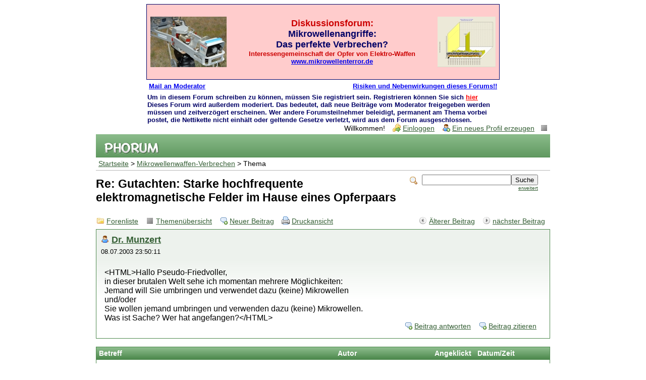

--- FILE ---
content_type: text/html; charset=UTF-8
request_url: http://www.mikrowellenterror.de/forum/read.php?84,3510,3532
body_size: 6226
content:
<?xml version="1.0" encoding="UTF-8"?><!DOCTYPE html PUBLIC "-//W3C//DTD XHTML 1.0 Transitional//EN" "http://www.w3.org/TR/xhtml1/DTD/xhtml1-transitional.dtd">

<!-- START TEMPLATE header.tpl -->
<html xmlns="http://www.w3.org/1999/xhtml" xml:lang="de_DE" lang="de_DE">

<head>

<title>Re: Gutachten: Starke hochfrequente elektromagnetische Felder im Hause eines Opferpaars</title>



  <link rel="stylesheet" type="text/css" href="http://www.mikrowellenterror.de/forum/css.php?84,css" media="screen" />
  <link rel="stylesheet" type="text/css" href="http://www.mikrowellenterror.de/forum/css.php?84,css_print" media="print" />

<script type="text/javascript" src="http://www.mikrowellenterror.de/forum/javascript.php?84"></script>




  <meta name="description" content=" &amp;lt;HTML&amp;gt;Es liegt ein ausführliches aktuelles (23.6.2003) Gutachten eines auf Messungen spezialisierten Diplom-Ingenieurs vor, welches „Aussergewöhnlich starke hochfrequente elektromagnetische Felder im Hause&amp;quot; eines Opferpaars in Kalchreuth bei Nürnberg/Erlangen (Dr. Munzert und Lebensgefäh" />



  <!--[if lte IE 6]>
  <style type="text/css">
  #phorum {
  width:       expression(document.body.clientWidth > 900               ? '900px': 'auto' );
  margin-left: expression(document.body.clientWidth > 900               ? parseInt((document.body.clientWidth-900)/2) : 0 );
  }
  </style>
  <![endif]-->

<!--
Some Icons courtesy of:
  FAMFAMFAM - http://www.famfamfam.com/lab/icons/silk/
  Tango Project - http://tango-project.org/
-->
</head>

<body onload="">


<table width="700" border="0" cellspacing="0" cellpadding="0" bgcolor="#000066" height="150" align="center">
  <tr>
    <td height=""><table width="698" border="0" cellspacing="0" cellpadding="0" bgcolor="#FFCCCC" align="center" height="148">
      <tr>
        <td height="" width="170"><div align="center"><img src="http://www.mikrowellenterror.de/image/Raytheon100pixel.jpg" alt="mikrowellenterror" width="151" height="100"> </div></td>
        <td height="34" bgcolor="#FFCCCC" width="475"><div align="center">
          <p><b><font color="#CC0000" size="4" face="Arial, Helvetica, sans-serif">Diskussionsforum:</font><font color="#000066" face="Arial, Helvetica, sans-serif"><br>
                      <font size="4">Mikrowellenangriffe: <br />
                      Das perfekte Verbrechen?</font><br>
            </font></b><font face="Arial, Helvetica, sans-serif"><b><font color="#CC0000" size="2">Interessengemeinschaft 
              der Opfer von Elektro-Waffen</font><font color="#000066" size="2"><br>
                                  </font><font color="#000066" size="5"><font size="2"><a href="http://www.mikrowellenterror.de">www.mikrowellenterror.de</a></font> </font></b></font></p>
        </div></td>
        <td height="34" width="133"><div align="center"><img src="http://www.mikrowellenterror.de/image/gamma100pixel.jpg" alt="mikrowellenterror" width="115" height="100"></div></td>
      </tr>
    </table></td>
  </tr>
</table>
<table width="700" border="0" cellspacing="0" cellpadding="5" align="center">
  <tr align="center" valign="top">
    <td width="27%"><div align="left"></div>
        <div align="left"><font color="#000066" size="2" face="Arial, Helvetica, sans-serif"><a href="mailto:RMUNZERT@t-online.de"><b>Mail 
          an Moderator</b></a></font></div></td>
    <td width="23%"><font size="2" face="Arial, Helvetica, sans-serif">&nbsp;</font></td>
    <td width="50%"><div align="right"><font size="2" face="Arial, Helvetica, sans-serif"><b><font color="#000066"><font color="#CC0000"><a href="http://www.mikrowellenterror.de/hinweis.htm">Risiken 
      und Nebenwirkungen dieses Forums!!</a></font></font></b></font></div></td>
  </tr>
</table>
<table width="700" border="0" align="center" cellpadding="0">
  <tr>
    <td><font face="Arial, Helvetica, sans-serif" size="2"><font color="#000066"><font color="#CC0000"><b><font face="Arial, Helvetica, sans-serif" size="2"><font color="#000066"><font face="Arial, Helvetica, sans-serif" size="2"><font color="#000066"><font color="#CC0000"><b><font color="#000066">Um in diesem Forum schreiben zu k&ouml;nnen, m&uuml;ssen Sie registriert sein. Registrieren k&ouml;nnen Sie sich <a href="http://www.findefux.de/forum/register.php?84"><font color="#FF0000">hier</font></a> Dieses 
      Forum wird au&szlig;erdem moderiert. Das bedeutet, da&szlig; neue Beitr&auml;ge vom 
      Moderator freigegeben werden m&uuml;ssen und zeitverz&ouml;gert erscheinen. 
      Wer andere Forumsteilnehmer beleidigt, permanent am Thema vorbei postet, 
      die Nettikette nicht einh&auml;lt oder geltende Gesetze verletzt, wird 
      aus dem Forum ausgeschlossen. </font></b></font></font></font></font></font></b></font></font></font></td>
  </tr>
</table>





  
  
  
  
  
  
  
  <div id="phorum">

  
    
    
    
    <div id="user-info" class="logged-out">

      
              <span class="welcome">Willkommen!</span>
        <a class="icon icon-key-go" href="http://www.mikrowellenterror.de/forum/login.php?84">Einloggen</a>
        <a class="icon icon-user-add" href="http://www.mikrowellenterror.de/forum/register.php?84">Ein neues Profil erzeugen</a>
      
 <!-- modul recent_messsages -->
	  <a class="icon icon-list" href="">
        </a>
	  <!-- /modul recent_messsages -->


    </div> <!-- end of div id=user-info -->
	
		 




    
    
    
    <div id="logo">
      <a href="http://www.mikrowellenterror.de/forum/">
        <img src="http://www.mikrowellenterror.de/forum/templates/mikrowellenterror/images/logo.png"
             width="111" height="25"
             alt="Phorum" border="0" />
      </a>
    </div> <!-- end of div id=logo -->

    
    
    
    
    <div id="breadcrumb">
                                      <a  href="http://www.mikrowellenterror.de/forum/index.php">Startseite</a>
                               &gt;                  <a rel="breadcrumb-forum[84]" href="http://www.mikrowellenterror.de/forum/list.php?84">Mikrowellenwaffen-Verbrechen</a>
                               &gt;                  Thema                          </div> <!-- end of div id=breadcrumb -->

    
    <div id="search-area" class="icon-zoom">
      <form id="header-search-form" action="http://www.mikrowellenterror.de/forum/search.php?84" method="get">
        <input type="hidden" name="forum_id" value="84" />
<input type="hidden" name="posting_token:post" value="5c2aef1a5367543de19f226e7541d3a7"/>
        <input type="hidden" name="phorum_page" value="search" />
        <input type="hidden" name="match_forum" value="ALL" />
        <input type="hidden" name="match_dates" value="365" />
        <input type="hidden" name="match_threads" value="0" />
        <input type="hidden" name="match_type" value="ALL" />
        <input type="text" name="search" size="20" value="" class="styled-text" /><input type="submit" value="Suche" class="styled-button" /><br />
        <a href="http://www.mikrowellenterror.de/forum/search.php?84">erweitert</a>
      </form>
    </div> <!-- end of div id=search-area -->

    
    <div id="page-info">

              
        <h1 class="heading">Re: Gutachten: Starke hochfrequente elektromagnetische Felder im Hause eines Opferpaars</h1>
      
    </div> <!-- end of div id=page-info -->

    
    
    
    
    
   
<!-- END TEMPLATE header.tpl -->

<!-- BEGIN TEMPLATE read_threads.tpl -->
<div class="nav">
    <div class="nav-right">
        <a class="icon icon-prev" href="http://www.mikrowellenterror.de/forum/read.php?84,3510,3721#msg-3721">&Auml;lterer Beitrag</a>
        <a class="icon icon-next" href="http://www.mikrowellenterror.de/forum/read.php?84,3510,3528#msg-3528">n&auml;chster Beitrag</a>
    </div>
    <a class="icon icon-folder" href="http://www.mikrowellenterror.de/forum/index.php">Forenliste</a>    <a class="icon icon-list" href="http://www.mikrowellenterror.de/forum/list.php?84">Themen&uuml;bersicht</a>
    <a class="icon icon-comment-add" href="http://www.mikrowellenterror.de/forum/posting.php?84">Neuer Beitrag</a>
    <a class="icon icon-printer" href="http://www.mikrowellenterror.de/forum/read.php?84,3510,3532,printview#msg-3532" target="_blank">Druckansicht</a>
</div>

<div class="message">

    <div class="generic">

        <table border="0" cellspacing="0">
            <tr>
               
			   			   
			    <td width="100%">
                    <div class="message-author icon-user">
                        <a href="&#109;&#97;&#105;&#108;&#116;&#111;&#58;&#82;&#77;&#117;&#110;&#122;&#101;&#114;&#116;&#64;&#116;&#45;&#111;&#110;&#108;&#105;&#110;&#101;&#46;&#100;&#101;">Dr. Munzert</a>                                            </div>
                    <small>08.07.2003 23:50:11</small>
                </td>
                <td class="message-user-info" nowrap="nowrap">
                                                                            </td>
            </tr>
        </table>
    </div>

    <div class="message-body">
        
	
		
		
         &lt;HTML&gt;Hallo Pseudo-Friedvoller,<br />
in dieser brutalen Welt sehe ich momentan mehrere Möglichkeiten:<br />
Jemand will Sie umbringen und verwendet dazu (keine) Mikrowellen<br />
und/oder<br />
Sie wollen jemand umbringen und verwenden dazu (keine) Mikrowellen.<br />
Was ist Sache? Wer hat angefangen?&lt;/HTML&gt;                <div class="message-options">
                        <a class="icon icon-comment-add" href="http://www.mikrowellenterror.de/forum/read.php?84,3510,3532#REPLY">Beitrag antworten</a>
            <a class="icon icon-comment-add" href="http://www.mikrowellenterror.de/forum/read.php?84,3510,3532,quote=1#REPLY">Beitrag zitieren</a>
                    </div>

        
        
    </div>

</div>

<div class="nav">
    
            </div>

<table cellspacing="0" class="list">
    <tr>
        <th align="left">Betreff</th>
        <th align="left" nowrap="nowrap">Autor</th>
                  <th>Angeklickt</th>
                <th align="left" nowrap="nowrap">Datum/Zeit</th>
    </tr>

            
    
                
                                    	                    
                
    <tr>
        <td width="65%" class="message-subject-threaded ">
            <h4 style="padding-left: 0px;">
                <img src="http://www.mikrowellenterror.de/forum/templates/mikrowellenterror/images/comment.png" class="icon1616" alt="" title="" />
                <a href="http://www.mikrowellenterror.de/forum/read.php?84,3510,3510#msg-3510" class="">Gutachten: Starke hochfrequente elektromagnetische Felder im Hause eines Opferpaars</a>
                            </h4>
        </td>
        <td width="10%" class="" nowrap="nowrap"><a href="&#109;&#97;&#105;&#108;&#116;&#111;&#58;&#82;&#77;&#117;&#110;&#122;&#101;&#114;&#116;&#64;&#116;&#45;&#111;&#110;&#108;&#105;&#110;&#101;&#46;&#100;&#101;">Dr. Munzert</a></td>
                    <td width="10%" align="center" class="" nowrap="nowrap">6262</td>
                <td width="15%" class="" nowrap="nowrap">30.06.2003 15:03:59</td>
    </tr>
            
    
                
                
                
    <tr>
        <td width="65%" class="message-subject-threaded ">
            <h4 style="padding-left: 20px;">
                <img src="http://www.mikrowellenterror.de/forum/templates/mikrowellenterror/images/bullet_black.png" class="icon1616" alt="" title="" />
                <a href="http://www.mikrowellenterror.de/forum/read.php?84,3510,3823#msg-3823" class="">Zwanzig Zeugen</a>
                            </h4>
        </td>
        <td width="10%" class="" nowrap="nowrap"><a href="&#109;&#97;&#105;&#108;&#116;&#111;&#58;&#82;&#77;&#117;&#110;&#122;&#101;&#114;&#116;&#64;&#116;&#45;&#111;&#110;&#108;&#105;&#110;&#101;&#46;&#100;&#101;">Dr. Munzert</a></td>
                    <td width="10%" align="center" class="" nowrap="nowrap">3507</td>
                <td width="15%" class="" nowrap="nowrap">16.10.2003 21:07:30</td>
    </tr>
            
    
                
                
                
    <tr>
        <td width="65%" class="message-subject-threaded ">
            <h4 style="padding-left: 40px;">
                <img src="http://www.mikrowellenterror.de/forum/templates/mikrowellenterror/images/bullet_black.png" class="icon1616" alt="" title="" />
                <a href="http://www.mikrowellenterror.de/forum/read.php?84,3510,3876#msg-3876" class="">Re: SECHS MILIARDEN ZEUGEN</a>
                            </h4>
        </td>
        <td width="10%" class="" nowrap="nowrap">911</td>
                    <td width="10%" align="center" class="" nowrap="nowrap">3335</td>
                <td width="15%" class="" nowrap="nowrap">04.11.2003 05:30:50</td>
    </tr>
            
    
                
                
                
    <tr>
        <td width="65%" class="message-subject-threaded ">
            <h4 style="padding-left: 60px;">
                <img src="http://www.mikrowellenterror.de/forum/templates/mikrowellenterror/images/bullet_black.png" class="icon1616" alt="" title="" />
                <a href="http://www.mikrowellenterror.de/forum/read.php?84,3510,3878#msg-3878" class="">BKA beobachtet aufmerksam</a>
                            </h4>
        </td>
        <td width="10%" class="" nowrap="nowrap"><a href="&#109;&#97;&#105;&#108;&#116;&#111;&#58;&#105;&#110;&#102;&#111;&#64;&#109;&#105;&#107;&#114;&#111;&#119;&#101;&#108;&#108;&#101;&#110;&#116;&#101;&#114;&#114;&#111;&#114;&#46;&#100;&#101;">Opfergemeinschaft</a></td>
                    <td width="10%" align="center" class="" nowrap="nowrap">3340</td>
                <td width="15%" class="" nowrap="nowrap">04.11.2003 15:09:13</td>
    </tr>
            
    
                
                
                
    <tr>
        <td width="65%" class="message-subject-threaded ">
            <h4 style="padding-left: 60px;">
                <img src="http://www.mikrowellenterror.de/forum/templates/mikrowellenterror/images/bullet_black.png" class="icon1616" alt="" title="" />
                <a href="http://www.mikrowellenterror.de/forum/read.php?84,3510,3877#msg-3877" class="">Fluch der bösen Tat</a>
                            </h4>
        </td>
        <td width="10%" class="" nowrap="nowrap">Hamlet</td>
                    <td width="10%" align="center" class="" nowrap="nowrap">3286</td>
                <td width="15%" class="" nowrap="nowrap">04.11.2003 12:17:37</td>
    </tr>
            
    
                
                
                
    <tr>
        <td width="65%" class="message-subject-threaded ">
            <h4 style="padding-left: 20px;">
                <img src="http://www.mikrowellenterror.de/forum/templates/mikrowellenterror/images/bullet_black.png" class="icon1616" alt="" title="" />
                <a href="http://www.mikrowellenterror.de/forum/read.php?84,3510,3602#msg-3602" class="">Re: Gutachten: Starke hochfrequente elektromagnetische Felder im Hause eines Opferpaars</a>
                            </h4>
        </td>
        <td width="10%" class="" nowrap="nowrap">Microshelter</td>
                    <td width="10%" align="center" class="" nowrap="nowrap">3431</td>
                <td width="15%" class="" nowrap="nowrap">19.07.2003 02:37:09</td>
    </tr>
            
    
                
                
                
    <tr>
        <td width="65%" class="message-subject-threaded ">
            <h4 style="padding-left: 20px;">
                <img src="http://www.mikrowellenterror.de/forum/templates/mikrowellenterror/images/bullet_black.png" class="icon1616" alt="" title="" />
                <a href="http://www.mikrowellenterror.de/forum/read.php?84,3510,3549#msg-3549" class="">Re: Gutachten: Starke hochfrequente elektromagnetische Felder im Hause eines Opferpaars</a>
                            </h4>
        </td>
        <td width="10%" class="" nowrap="nowrap">Microschelter</td>
                    <td width="10%" align="center" class="" nowrap="nowrap">3584</td>
                <td width="15%" class="" nowrap="nowrap">12.07.2003 23:17:13</td>
    </tr>
            
    
                
                
                
    <tr>
        <td width="65%" class="message-subject-threaded ">
            <h4 style="padding-left: 20px;">
                <img src="http://www.mikrowellenterror.de/forum/templates/mikrowellenterror/images/bullet_black.png" class="icon1616" alt="" title="" />
                <a href="http://www.mikrowellenterror.de/forum/read.php?84,3510,3548#msg-3548" class="">Re: Gutachten: Starke hochfrequente elektromagnetische Felder im Hause eines Opferpaars</a>
                            </h4>
        </td>
        <td width="10%" class="" nowrap="nowrap">Microschelter</td>
                    <td width="10%" align="center" class="" nowrap="nowrap">3604</td>
                <td width="15%" class="" nowrap="nowrap">12.07.2003 23:17:05</td>
    </tr>
            
    
                
                
                
    <tr>
        <td width="65%" class="message-subject-threaded ">
            <h4 style="padding-left: 40px;">
                <img src="http://www.mikrowellenterror.de/forum/templates/mikrowellenterror/images/bullet_black.png" class="icon1616" alt="" title="" />
                <a href="http://www.mikrowellenterror.de/forum/read.php?84,3510,3555#msg-3555" class="">Re: Gutachten: Starke hochfrequente elektromagnetische Felder im Hause eines Opferpaars</a>
                            </h4>
        </td>
        <td width="10%" class="" nowrap="nowrap">Krause</td>
                    <td width="10%" align="center" class="" nowrap="nowrap">3443</td>
                <td width="15%" class="" nowrap="nowrap">13.07.2003 16:32:26</td>
    </tr>
            
    
                
                
                
    <tr>
        <td width="65%" class="message-subject-threaded ">
            <h4 style="padding-left: 60px;">
                <img src="http://www.mikrowellenterror.de/forum/templates/mikrowellenterror/images/bullet_black.png" class="icon1616" alt="" title="" />
                <a href="http://www.mikrowellenterror.de/forum/read.php?84,3510,3608#msg-3608" class="">Re: Chemikalien</a>
                            </h4>
        </td>
        <td width="10%" class="" nowrap="nowrap">Microshelter</td>
                    <td width="10%" align="center" class="" nowrap="nowrap">3617</td>
                <td width="15%" class="" nowrap="nowrap">20.07.2003 18:07:06</td>
    </tr>
            
    
                
                
                
    <tr>
        <td width="65%" class="message-subject-threaded ">
            <h4 style="padding-left: 80px;">
                <img src="http://www.mikrowellenterror.de/forum/templates/mikrowellenterror/images/bullet_black.png" class="icon1616" alt="" title="" />
                <a href="http://www.mikrowellenterror.de/forum/read.php?84,3510,3929#msg-3929" class="">Re: Chemikalien</a>
                            </h4>
        </td>
        <td width="10%" class="" nowrap="nowrap"><a href="&#109;&#97;&#105;&#108;&#116;&#111;&#58;&#115;&#99;&#104;&#117;&#108;&#97;&#117;&#49;&#64;&#97;&#111;&#108;&#46;&#99;&#111;&#109;">Gabriele</a></td>
                    <td width="10%" align="center" class="" nowrap="nowrap">3340</td>
                <td width="15%" class="" nowrap="nowrap">16.11.2003 13:02:01</td>
    </tr>
            
    
                
                
                
    <tr>
        <td width="65%" class="message-subject-threaded ">
            <h4 style="padding-left: 40px;">
                <img src="http://www.mikrowellenterror.de/forum/templates/mikrowellenterror/images/bullet_black.png" class="icon1616" alt="" title="" />
                <a href="http://www.mikrowellenterror.de/forum/read.php?84,3510,3552#msg-3552" class="">Messung</a>
                            </h4>
        </td>
        <td width="10%" class="" nowrap="nowrap"><a href="&#109;&#97;&#105;&#108;&#116;&#111;&#58;&#82;&#77;&#117;&#110;&#122;&#101;&#114;&#116;&#64;&#116;&#45;&#111;&#110;&#108;&#105;&#110;&#101;&#46;&#100;&#101;">Dr. Munzert</a></td>
                    <td width="10%" align="center" class="" nowrap="nowrap">3540</td>
                <td width="15%" class="" nowrap="nowrap">13.07.2003 02:37:11</td>
    </tr>
            
    
                
                
                
    <tr>
        <td width="65%" class="message-subject-threaded ">
            <h4 style="padding-left: 60px;">
                <img src="http://www.mikrowellenterror.de/forum/templates/mikrowellenterror/images/bullet_black.png" class="icon1616" alt="" title="" />
                <a href="http://www.mikrowellenterror.de/forum/read.php?84,3510,3623#msg-3623" class="">Re: Messung, Symtome</a>
                            </h4>
        </td>
        <td width="10%" class="" nowrap="nowrap">Microshelter</td>
                    <td width="10%" align="center" class="" nowrap="nowrap">3744</td>
                <td width="15%" class="" nowrap="nowrap">22.07.2003 14:53:19</td>
    </tr>
            
    
                
                
                
    <tr>
        <td width="65%" class="message-subject-threaded ">
            <h4 style="padding-left: 60px;">
                <img src="http://www.mikrowellenterror.de/forum/templates/mikrowellenterror/images/bullet_black.png" class="icon1616" alt="" title="" />
                <a href="http://www.mikrowellenterror.de/forum/read.php?84,3510,3599#msg-3599" class="">Re: Messung</a>
                            </h4>
        </td>
        <td width="10%" class="" nowrap="nowrap">Morpheus</td>
                    <td width="10%" align="center" class="" nowrap="nowrap">3473</td>
                <td width="15%" class="" nowrap="nowrap">19.07.2003 01:01:06</td>
    </tr>
            
    
                
                
                
    <tr>
        <td width="65%" class="message-subject-threaded ">
            <h4 style="padding-left: 80px;">
                <img src="http://www.mikrowellenterror.de/forum/templates/mikrowellenterror/images/bullet_black.png" class="icon1616" alt="" title="" />
                <a href="http://www.mikrowellenterror.de/forum/read.php?84,3510,3600#msg-3600" class="">Re: Messung</a>
                            </h4>
        </td>
        <td width="10%" class="" nowrap="nowrap"><a href="&#109;&#97;&#105;&#108;&#116;&#111;&#58;&#115;&#99;&#104;&#117;&#108;&#97;&#117;&#49;&#64;&#97;&#111;&#108;&#46;&#99;&#111;&#109;">Gabriele</a></td>
                    <td width="10%" align="center" class="" nowrap="nowrap">3725</td>
                <td width="15%" class="" nowrap="nowrap">19.07.2003 01:58:26</td>
    </tr>
            
    
                
                
                
    <tr>
        <td width="65%" class="message-subject-threaded ">
            <h4 style="padding-left: 100px;">
                <img src="http://www.mikrowellenterror.de/forum/templates/mikrowellenterror/images/bullet_black.png" class="icon1616" alt="" title="" />
                <a href="http://www.mikrowellenterror.de/forum/read.php?84,3510,3629#msg-3629" class="">Re: Messung</a>
                            </h4>
        </td>
        <td width="10%" class="" nowrap="nowrap">Morpheus</td>
                    <td width="10%" align="center" class="" nowrap="nowrap">3408</td>
                <td width="15%" class="" nowrap="nowrap">23.07.2003 13:27:49</td>
    </tr>
            
    
                
                
                
    <tr>
        <td width="65%" class="message-subject-threaded ">
            <h4 style="padding-left: 120px;">
                <img src="http://www.mikrowellenterror.de/forum/templates/mikrowellenterror/images/bullet_black.png" class="icon1616" alt="" title="" />
                <a href="http://www.mikrowellenterror.de/forum/read.php?84,3510,3634#msg-3634" class="">Re: Messung</a>
                            </h4>
        </td>
        <td width="10%" class="" nowrap="nowrap"><a href="&#109;&#97;&#105;&#108;&#116;&#111;&#58;&#115;&#99;&#104;&#117;&#108;&#97;&#117;&#49;&#64;&#97;&#111;&#108;&#46;&#99;&#111;&#109;">Gabriele</a></td>
                    <td width="10%" align="center" class="" nowrap="nowrap">3256</td>
                <td width="15%" class="" nowrap="nowrap">23.07.2003 18:05:38</td>
    </tr>
            
    
                
                
                
    <tr>
        <td width="65%" class="message-subject-threaded ">
            <h4 style="padding-left: 140px;">
                <img src="http://www.mikrowellenterror.de/forum/templates/mikrowellenterror/images/bullet_black.png" class="icon1616" alt="" title="" />
                <a href="http://www.mikrowellenterror.de/forum/read.php?84,3510,3643#msg-3643" class="">Re: Messung</a>
                            </h4>
        </td>
        <td width="10%" class="" nowrap="nowrap"><a href="&#109;&#97;&#105;&#108;&#116;&#111;&#58;&#115;&#99;&#104;&#117;&#108;&#97;&#117;&#49;&#64;&#97;&#111;&#108;&#46;&#99;&#111;&#109;">Gabriele</a></td>
                    <td width="10%" align="center" class="" nowrap="nowrap">3373</td>
                <td width="15%" class="" nowrap="nowrap">24.07.2003 01:33:48</td>
    </tr>
            
    
                
                
                
    <tr>
        <td width="65%" class="message-subject-threaded ">
            <h4 style="padding-left: 20px;">
                <img src="http://www.mikrowellenterror.de/forum/templates/mikrowellenterror/images/bullet_black.png" class="icon1616" alt="" title="" />
                <a href="http://www.mikrowellenterror.de/forum/read.php?84,3510,3537#msg-3537" class="">Was die Zitate wirklich sagen</a>
                            </h4>
        </td>
        <td width="10%" class="" nowrap="nowrap"><a href="&#109;&#97;&#105;&#108;&#116;&#111;&#58;&#77;&#97;&#108;&#64;&#116;&#110;&#111;&#114;&#109;&#98;&#97;&#117;&#46;&#100;&#101;">ShakeHead</a></td>
                    <td width="10%" align="center" class="" nowrap="nowrap">3638</td>
                <td width="15%" class="" nowrap="nowrap">11.07.2003 14:02:08</td>
    </tr>
            
    
                
                
                
    <tr>
        <td width="65%" class="message-subject-threaded ">
            <h4 style="padding-left: 40px;">
                <img src="http://www.mikrowellenterror.de/forum/templates/mikrowellenterror/images/bullet_black.png" class="icon1616" alt="" title="" />
                <a href="http://www.mikrowellenterror.de/forum/read.php?84,3510,3540#msg-3540" class="">Re: Was die Zitate wirklich sagen</a>
                            </h4>
        </td>
        <td width="10%" class="" nowrap="nowrap"><a href="&#109;&#97;&#105;&#108;&#116;&#111;&#58;&#82;&#77;&#117;&#110;&#122;&#101;&#114;&#116;&#64;&#116;&#45;&#111;&#110;&#108;&#105;&#110;&#101;&#46;&#100;&#101;">Dr. Munzert</a></td>
                    <td width="10%" align="center" class="" nowrap="nowrap">3528</td>
                <td width="15%" class="" nowrap="nowrap">11.07.2003 16:23:00</td>
    </tr>
            
    
                
                
                
    <tr>
        <td width="65%" class="message-subject-threaded ">
            <h4 style="padding-left: 60px;">
                <img src="http://www.mikrowellenterror.de/forum/templates/mikrowellenterror/images/bullet_black.png" class="icon1616" alt="" title="" />
                <a href="http://www.mikrowellenterror.de/forum/read.php?84,3510,3542#msg-3542" class="">Re: Was die Zitate wirklich sagen</a>
                            </h4>
        </td>
        <td width="10%" class="" nowrap="nowrap">ShakeHead</td>
                    <td width="10%" align="center" class="" nowrap="nowrap">3245</td>
                <td width="15%" class="" nowrap="nowrap">11.07.2003 17:59:02</td>
    </tr>
            
    
                
                
                
    <tr>
        <td width="65%" class="message-subject-threaded ">
            <h4 style="padding-left: 80px;">
                <img src="http://www.mikrowellenterror.de/forum/templates/mikrowellenterror/images/bullet_black.png" class="icon1616" alt="" title="" />
                <a href="http://www.mikrowellenterror.de/forum/read.php?84,3510,3547#msg-3547" class="">Re: Was die Zitate wirklich sagen</a>
                            </h4>
        </td>
        <td width="10%" class="" nowrap="nowrap">Robert</td>
                    <td width="10%" align="center" class="" nowrap="nowrap">3234</td>
                <td width="15%" class="" nowrap="nowrap">12.07.2003 22:59:16</td>
    </tr>
            
    
                
                
                
    <tr>
        <td width="65%" class="message-subject-threaded ">
            <h4 style="padding-left: 100px;">
                <img src="http://www.mikrowellenterror.de/forum/templates/mikrowellenterror/images/bullet_black.png" class="icon1616" alt="" title="" />
                <a href="http://www.mikrowellenterror.de/forum/read.php?84,3510,3551#msg-3551" class="">Maser</a>
                            </h4>
        </td>
        <td width="10%" class="" nowrap="nowrap"><a href="&#109;&#97;&#105;&#108;&#116;&#111;&#58;&#82;&#77;&#117;&#110;&#122;&#101;&#114;&#116;&#64;&#116;&#45;&#111;&#110;&#108;&#105;&#110;&#101;&#46;&#100;&#101;">Dr. Munzert</a></td>
                    <td width="10%" align="center" class="" nowrap="nowrap">4031</td>
                <td width="15%" class="" nowrap="nowrap">13.07.2003 01:27:25</td>
    </tr>
            
    
                
                
                
    <tr>
        <td width="65%" class="message-subject-threaded ">
            <h4 style="padding-left: 40px;">
                <img src="http://www.mikrowellenterror.de/forum/templates/mikrowellenterror/images/bullet_black.png" class="icon1616" alt="" title="" />
                <a href="http://www.mikrowellenterror.de/forum/read.php?84,3510,3538#msg-3538" class="">Re: Was die Zitate wirklich sagen</a>
                            </h4>
        </td>
        <td width="10%" class="" nowrap="nowrap">Robert</td>
                    <td width="10%" align="center" class="" nowrap="nowrap">3488</td>
                <td width="15%" class="" nowrap="nowrap">11.07.2003 15:02:44</td>
    </tr>
            
    
                
                
                
    <tr>
        <td width="65%" class="message-subject-threaded ">
            <h4 style="padding-left: 60px;">
                <img src="http://www.mikrowellenterror.de/forum/templates/mikrowellenterror/images/bullet_black.png" class="icon1616" alt="" title="" />
                <a href="http://www.mikrowellenterror.de/forum/read.php?84,3510,3541#msg-3541" class="">Um uns Zeit zu sparen</a>
                            </h4>
        </td>
        <td width="10%" class="" nowrap="nowrap"><a href="&#109;&#97;&#105;&#108;&#116;&#111;&#58;&#82;&#77;&#117;&#110;&#122;&#101;&#114;&#116;&#64;&#116;&#45;&#111;&#110;&#108;&#105;&#110;&#101;&#46;&#100;&#101;">Dr. Munzert</a></td>
                    <td width="10%" align="center" class="" nowrap="nowrap">3628</td>
                <td width="15%" class="" nowrap="nowrap">11.07.2003 16:39:55</td>
    </tr>
            
    
                
                
                
    <tr>
        <td width="65%" class="message-subject-threaded ">
            <h4 style="padding-left: 80px;">
                <img src="http://www.mikrowellenterror.de/forum/templates/mikrowellenterror/images/bullet_black.png" class="icon1616" alt="" title="" />
                <a href="http://www.mikrowellenterror.de/forum/read.php?84,3510,3615#msg-3615" class="">Schade, dass sie die Information verweigern</a>
                            </h4>
        </td>
        <td width="10%" class="" nowrap="nowrap">Morpheus</td>
                    <td width="10%" align="center" class="" nowrap="nowrap">3567</td>
                <td width="15%" class="" nowrap="nowrap">21.07.2003 17:58:52</td>
    </tr>
            
    
                
                
                
    <tr>
        <td width="65%" class="message-subject-threaded ">
            <h4 style="padding-left: 20px;">
                <img src="http://www.mikrowellenterror.de/forum/templates/mikrowellenterror/images/bullet_black.png" class="icon1616" alt="" title="" />
                <a href="http://www.mikrowellenterror.de/forum/read.php?84,3510,3524#msg-3524" class="">Re: Gutachten: Starke hochfrequente elektromagnetische Felder im Hause eines Opferpaars</a>
                            </h4>
        </td>
        <td width="10%" class="" nowrap="nowrap">Auge um Auge</td>
                    <td width="10%" align="center" class="" nowrap="nowrap">3600</td>
                <td width="15%" class="" nowrap="nowrap">08.07.2003 18:16:23</td>
    </tr>
            
    
                
                
                
    <tr>
        <td width="65%" class="message-subject-threaded ">
            <h4 style="padding-left: 40px;">
                <img src="http://www.mikrowellenterror.de/forum/templates/mikrowellenterror/images/bullet_black.png" class="icon1616" alt="" title="" />
                <a href="http://www.mikrowellenterror.de/forum/read.php?84,3510,3525#msg-3525" class="">Re: Gutachten: Starke hochfrequente elektromagnetische Felder im Hause eines Opferpaars</a>
                            </h4>
        </td>
        <td width="10%" class="" nowrap="nowrap"><a href="&#109;&#97;&#105;&#108;&#116;&#111;&#58;&#82;&#77;&#117;&#110;&#122;&#101;&#114;&#116;&#64;&#116;&#45;&#111;&#110;&#108;&#105;&#110;&#101;&#46;&#100;&#101;">Dr. Munzert</a></td>
                    <td width="10%" align="center" class="" nowrap="nowrap">3578</td>
                <td width="15%" class="" nowrap="nowrap">08.07.2003 18:34:55</td>
    </tr>
            
    
                
                
                
    <tr>
        <td width="65%" class="message-subject-threaded ">
            <h4 style="padding-left: 60px;">
                <img src="http://www.mikrowellenterror.de/forum/templates/mikrowellenterror/images/bullet_black.png" class="icon1616" alt="" title="" />
                <a href="http://www.mikrowellenterror.de/forum/read.php?84,3510,3526#msg-3526" class="">Re: Gutachten: Starke hochfrequente elektromagnetische Felder im Hause eines Opferpaars</a>
                            </h4>
        </td>
        <td width="10%" class="" nowrap="nowrap">Friedvoller</td>
                    <td width="10%" align="center" class="" nowrap="nowrap">3452</td>
                <td width="15%" class="" nowrap="nowrap">08.07.2003 19:18:33</td>
    </tr>
            
    
                
                
                
    <tr>
        <td width="65%" class="message-subject-threaded ">
            <h4 style="padding-left: 80px;">
                <img src="http://www.mikrowellenterror.de/forum/templates/mikrowellenterror/images/bullet_black.png" class="icon1616" alt="" title="" />
                <a href="http://www.mikrowellenterror.de/forum/read.php?84,3510,3530#msg-3530" class="">Re: Gutachten: Starke hochfrequente elektromagnetische Felder im Hause eines Opferpaars</a>
                            </h4>
        </td>
        <td width="10%" class="" nowrap="nowrap"><a href="&#109;&#97;&#105;&#108;&#116;&#111;&#58;&#82;&#77;&#117;&#110;&#122;&#101;&#114;&#116;&#64;&#116;&#45;&#111;&#110;&#108;&#105;&#110;&#101;&#46;&#100;&#101;">Dr. Munzert</a></td>
                    <td width="10%" align="center" class="" nowrap="nowrap">3440</td>
                <td width="15%" class="" nowrap="nowrap">08.07.2003 23:13:32</td>
    </tr>
            
    
                
                
                
    <tr>
        <td width="65%" class="message-subject-threaded ">
            <h4 style="padding-left: 100px;">
                <img src="http://www.mikrowellenterror.de/forum/templates/mikrowellenterror/images/bullet_black.png" class="icon1616" alt="" title="" />
                <a href="http://www.mikrowellenterror.de/forum/read.php?84,3510,3531#msg-3531" class="">Re: Gutachten: Starke hochfrequente elektromagnetische Felder im Hause eines Opferpaars</a>
                            </h4>
        </td>
        <td width="10%" class="" nowrap="nowrap">Friedvoller (Auge um Auge)</td>
                    <td width="10%" align="center" class="" nowrap="nowrap">3440</td>
                <td width="15%" class="" nowrap="nowrap">08.07.2003 23:25:23</td>
    </tr>
            
    
                
                
                
    <tr>
        <td width="65%" class="message-subject-threaded ">
            <h4 style="padding-left: 120px;">
                <img src="http://www.mikrowellenterror.de/forum/templates/mikrowellenterror/images/bullet_black.png" class="icon1616" alt="" title="" />
                <a href="http://www.mikrowellenterror.de/forum/read.php?84,3510,3721#msg-3721" class="">Re: Messung</a>
                            </h4>
        </td>
        <td width="10%" class="" nowrap="nowrap"><a href="&#109;&#97;&#105;&#108;&#116;&#111;&#58;&#45;&#45;&#45;&#45;&#45;&#45;&#45;&#45;&#45;&#45;&#45;&#45;&#45;">Hennia</a></td>
                    <td width="10%" align="center" class="" nowrap="nowrap">3416</td>
                <td width="15%" class="" nowrap="nowrap">17.08.2003 18:10:14</td>
    </tr>
            
    
                
                
                
    <tr>
        <td width="65%" class="message-subject-threaded current">
            <h4 style="padding-left: 120px;">
                <img src="http://www.mikrowellenterror.de/forum/templates/mikrowellenterror/images/bullet_go.png" class="icon1616" alt="" title="" />
                <a href="http://www.mikrowellenterror.de/forum/read.php?84,3510,3532#msg-3532" class="">Re: Gutachten: Starke hochfrequente elektromagnetische Felder im Hause eines Opferpaars</a>
                            </h4>
        </td>
        <td width="10%" class="current" nowrap="nowrap"><a href="&#109;&#97;&#105;&#108;&#116;&#111;&#58;&#82;&#77;&#117;&#110;&#122;&#101;&#114;&#116;&#64;&#116;&#45;&#111;&#110;&#108;&#105;&#110;&#101;&#46;&#100;&#101;">Dr. Munzert</a></td>
                    <td width="10%" align="center" class="current" nowrap="nowrap">3588</td>
                <td width="15%" class="current" nowrap="nowrap">08.07.2003 23:50:11</td>
    </tr>
            
    
                
                
                
    <tr>
        <td width="65%" class="message-subject-threaded ">
            <h4 style="padding-left: 80px;">
                <img src="http://www.mikrowellenterror.de/forum/templates/mikrowellenterror/images/bullet_black.png" class="icon1616" alt="" title="" />
                <a href="http://www.mikrowellenterror.de/forum/read.php?84,3510,3528#msg-3528" class="">Re: Gutachten: Starke hochfrequente elektromagnetische Felder im Hause eines Opferpaars</a>
                            </h4>
        </td>
        <td width="10%" class="" nowrap="nowrap"><a href="&#109;&#97;&#105;&#108;&#116;&#111;&#58;&#109;&#105;&#107;&#114;&#111;&#119;&#101;&#108;&#108;&#101;&#110;&#98;&#101;&#116;&#114;&#111;&#102;&#102;&#101;&#110;&#101;&#64;&#121;&#97;&#104;&#111;&#111;&#46;&#100;&#101;">Mikrowellenbetroffene</a></td>
                    <td width="10%" align="center" class="" nowrap="nowrap">3516</td>
                <td width="15%" class="" nowrap="nowrap">08.07.2003 20:45:24</td>
    </tr>
            
    
                
                
                
    <tr>
        <td width="65%" class="message-subject-threaded ">
            <h4 style="padding-left: 100px;">
                <img src="http://www.mikrowellenterror.de/forum/templates/mikrowellenterror/images/bullet_black.png" class="icon1616" alt="" title="" />
                <a href="http://www.mikrowellenterror.de/forum/read.php?84,3510,3529#msg-3529" class="">Re: Gutachten: Starke hochfrequente elektromagnetische Felder im Hause eines Opferpaars</a>
                            </h4>
        </td>
        <td width="10%" class="" nowrap="nowrap">Friedvoller (Auge um Auge)</td>
                    <td width="10%" align="center" class="" nowrap="nowrap">3472</td>
                <td width="15%" class="" nowrap="nowrap">08.07.2003 23:12:00</td>
    </tr>
            
    
                
                
                
    <tr>
        <td width="65%" class="message-subject-threaded ">
            <h4 style="padding-left: 80px;">
                <img src="http://www.mikrowellenterror.de/forum/templates/mikrowellenterror/images/bullet_black.png" class="icon1616" alt="" title="" />
                <a href="http://www.mikrowellenterror.de/forum/read.php?84,3510,3527#msg-3527" class="">Re: Gutachten: Starke hochfrequente elektromagnetische Felder im Hause eines Opferpaars</a>
                            </h4>
        </td>
        <td width="10%" class="" nowrap="nowrap"><a href="&#109;&#97;&#105;&#108;&#116;&#111;&#58;&#109;&#105;&#107;&#114;&#111;&#119;&#101;&#108;&#108;&#101;&#110;&#98;&#101;&#116;&#114;&#111;&#102;&#102;&#101;&#110;&#101;&#64;&#121;&#97;&#104;&#111;&#111;&#46;&#100;&#101;">Mikrowellenbetroffene</a></td>
                    <td width="10%" align="center" class="" nowrap="nowrap">3456</td>
                <td width="15%" class="" nowrap="nowrap">08.07.2003 20:38:03</td>
    </tr>
            
    
                
                
                
    <tr>
        <td width="65%" class="message-subject-threaded ">
            <h4 style="padding-left: 20px;">
                <img src="http://www.mikrowellenterror.de/forum/templates/mikrowellenterror/images/bullet_black.png" class="icon1616" alt="" title="" />
                <a href="http://www.mikrowellenterror.de/forum/read.php?84,3510,3512#msg-3512" class="">Re: Gutachten: Starke hochfrequente elektromagnetische Felder im Hause eines Opferpaars</a>
                            </h4>
        </td>
        <td width="10%" class="" nowrap="nowrap"><a href="&#109;&#97;&#105;&#108;&#116;&#111;&#58;&#109;&#105;&#107;&#114;&#111;&#119;&#101;&#108;&#108;&#101;&#110;&#98;&#101;&#116;&#114;&#111;&#102;&#102;&#101;&#110;&#101;&#64;&#121;&#97;&#104;&#111;&#111;&#46;&#100;&#101;">Mikrowellenbetroffene</a></td>
                    <td width="10%" align="center" class="" nowrap="nowrap">3769</td>
                <td width="15%" class="" nowrap="nowrap">01.07.2003 19:06:27</td>
    </tr>
            
    
                
                
                
    <tr>
        <td width="65%" class="message-subject-threaded ">
            <h4 style="padding-left: 40px;">
                <img src="http://www.mikrowellenterror.de/forum/templates/mikrowellenterror/images/bullet_black.png" class="icon1616" alt="" title="" />
                <a href="http://www.mikrowellenterror.de/forum/read.php?84,3510,3520#msg-3520" class="">Re: Gutachten: Starke hochfrequente elektromagnetische Felder im Hause eines Opferpaars</a>
                            </h4>
        </td>
        <td width="10%" class="" nowrap="nowrap"><a href="&#109;&#97;&#105;&#108;&#116;&#111;&#58;&#82;&#77;&#117;&#110;&#122;&#101;&#114;&#116;&#64;&#116;&#45;&#111;&#110;&#108;&#105;&#110;&#101;&#46;&#100;&#101;">Dr. Munzert</a></td>
                    <td width="10%" align="center" class="" nowrap="nowrap">3605</td>
                <td width="15%" class="" nowrap="nowrap">07.07.2003 01:51:04</td>
    </tr>
            
    
                
                
                
    <tr>
        <td width="65%" class="message-subject-threaded ">
            <h4 style="padding-left: 60px;">
                <img src="http://www.mikrowellenterror.de/forum/templates/mikrowellenterror/images/bullet_black.png" class="icon1616" alt="" title="" />
                <a href="http://www.mikrowellenterror.de/forum/read.php?84,3510,3521#msg-3521" class="">Re: Gutachten: Starke hochfrequente elektromagnetische Felder im Hause eines Opferpaars</a>
                            </h4>
        </td>
        <td width="10%" class="" nowrap="nowrap"><a href="&#109;&#97;&#105;&#108;&#116;&#111;&#58;&#104;&#97;&#110;&#115;&#64;&#116;&#111;&#108;&#122;&#105;&#110;&#46;&#100;&#101;">Hans Tolzin</a></td>
                    <td width="10%" align="center" class="" nowrap="nowrap">3593</td>
                <td width="15%" class="" nowrap="nowrap">07.07.2003 08:48:06</td>
    </tr>
    </table>
<br />
<br />
<br />
<!-- END TEMPLATE read_threads.tpl -->

<!-- BEGIN TEMPLATE message.tpl -->


    <div class="information">
        Sorry, in diesem Forum d&uuml;rfen nur registrierte Benutzer schreiben.
        
            <p><a href="http://www.mikrowellenterror.de/forum/login.php?84">Hier klicken um Dich einzuloggen</a></p>
        
        
    </div>

<!-- END TEMPLATE message.tpl -->

<!-- BEGIN TEMPLATE footer.tpl -->
    <div id="footer-plug">
      This <a href="http://www.phorum.org/">forum</a>
      is powered by <a href="http://www.phorum.org/">Phorum</a>.
    </div>

  </div> <!-- end of div id="phorum" -->

</body>
</html>
<!-- END TEMPLATE footer.tpl -->



--- FILE ---
content_type: text/css
request_url: http://www.mikrowellenterror.de/forum/css.php?84,css
body_size: 21945
content:

/* BEGIN TEMPLATE css.tpl */

/* overall style */

body {
    background-color: White;
    color: Black;
}

#phorum {
    font-family: Arial;
    font-size: medium;
    color: Black;
    max-width: 900px;
    margin: auto;
}

/* HTML level styles */

img {
    vertical-align: top;
    border: none;
}

#phorum div.generic table th {
    text-align: left;
}

#phorum table.list {
    width: 100%;
    margin-bottom: 4px;
    border: 1px solid #4d894d;
    border-bottom: 0;
}

#phorum table.list th  {
    background-repeat: repeat-x;
    background-image: url('templates/emerald/images/header_background.png');
    color: White;
    background-color: #4d894d;
    font-size: 85%;
    padding: 5px;
}

#phorum table.list th a {
    color: White;
}

#phorum table.list td {
    background-color: White;
    padding: 8px;
    border-bottom: 1px solid #4d894d;
    font-size: 85%;
}

#phorum table.list td.alt {
    background-color: #edf2ed;
}

#phorum table.list td.current {
    background-color: #f0f7f0;
}

#phorum table.list td p {
    margin: 4px 8px 16px 4px;
}

#phorum table.list td h3 {
    margin: 0;
}

#phorum table.list td h4 {
    font-size: 115%;
    margin: 0;
    font-weight: normal;
}

#phorum table.list td span.new-indicator {
    color: red;
    font-size: 80%;
    font-weight: normal;
}

#phorum a {
    color: #355F35;
}

#phorum a:hover {
    color: #709CCC;
}

#phorum a.icon {
    background-repeat: no-repeat;
    background-position: 1px 2px;
    padding: 4px 10px 2px 21px;
    font-weight: normal;
    white-space: nowrap;
}

#phorum h1 {
    margin: 5px 0 0 0;
    font-size: 145%;
}

#phorum h2 {
    margin: 0;
    font-size: 115%;
    font-weight: normal;
}

#phorum h4 {
    margin: 0 0 5px 0;
}

#phorum hr {
    height: 1px;
    border: 0;
    border-top: 1px solid #4d894d;
}

/* global styles */

#phorum div.generic table {
}

#phorum div.generic {
    padding: 8px;
    background-color: #edf2ed;
    border: 1px solid #4d894d;
}

#phorum div.generic-lower {
    padding: 8px;
    margin-bottom: 8px;
}

#phorum div.paging {
    float: right;
}

#phorum div.paging a {
    font-weight: bold;
    margin: 0 4px 0 4px;
    padding: 0 0 1px 0;
}

#phorum div.paging img{
    vertical-align: bottom;
}

#phorum div.paging strong.current-page {
    margin: 0 4px 0 4px;
}

#phorum div.nav {
    font-size: 85%;
    margin: 0 0 5px 0;
    line-height: 20px;
}

#phorum div.nav-right {
    float: right;
}

#phorum div.information {
    padding: 8px;
    border: 1px solid #62a762;
    background-color: #e6ffe6;
    margin-bottom: 8px;
}

#phorum div.notice {
    padding: 8px;
    background-color: #edf2ed;
    border: 1px solid #4d894d;
    margin-bottom: 8px;
}

#phorum div.warning {
    border: 1px solid #A76262;
    background-color: #FFD1D1;
    padding: 8px;
    margin-bottom: 8px;
}

#phorum div.attachments {
    background-color: White;
    margin-top: 8px;
    padding: 16px;
    border: 1px solid #4d894d;
}

#phorum span.new-flag {
    color: red;
}

#phorum a.message-new {
    font-weight: bold;
}

#phorum table.menu td {
    vertical-align: top;
}

#phorum table.menu td.menu {
    font-size: 85%;
    padding: 0 8px 0 0;
}

#phorum table.menu td.menu ul {
    list-style: none;
    padding: 0;
    margin: 4px 0 8px 8px;
}

#phorum table.menu td.menu ul li {
    margin: 0 0 4px 0;
}

#phorum table.menu td.menu ul li a {
    text-decoration: none;
}

#phorum table.menu td.menu ul li a.current {
    font-weight: bold;
}

#phorum table.menu td.menu span.new {
    color: red;
}

#phorum table.menu td.content {
    width: 100%;
    padding: 0;
}

#phorum table.menu td.content h2 {
    margin: 0 0 8px 0;
    background-repeat: repeat-x;
    background-image: url('templates/emerald/images/header_background.png');
    color: White;
    background-color: #4d894d;
    padding: 4px;
}

#phorum table.menu td.content div.generic {
    margin: 0 0 8px 0;
}

#phorum table.menu td.content dl {
    margin: 0;
    padding: 0;
}

#phorum table.menu td.content dt {
    font-weight: bold;
}

#phorum table.menu td.content dd {
    padding: 4px;
    margin: 0 0 8px 0;
}

#phorum fieldset {
    border: 0;
    padding: 0;
    margin: 0;
}

#phorum textarea.body {
    font-family: Arial;
    width: 100%;
    border: 0;
}

#phorum table.form-table {
    width: 100%;
}



/* header styles */

#phorum #logo {
    height: 46px;
    background-color: #78ad78;
    vertical-align: bottom;
    background-image: url('templates/emerald/images/top_background.png');
}

#phorum #logo img {
    margin: 16px 0 0px 16px;
}

#phorum #page-info {
    padding: 8px 8px 8px 0;
    margin: 0 16px 16px 0;
}

#phorum #page-info .description {
    margin: 8px 8px 0 0;
    padding-right: 32px;
    font-size: 85%;
}

#phorum #breadcrumb {
    border-bottom: 1px solid #b6b6b6;
    border-top: 0;
    padding: 5px;
    font-size: 85%;
}

#phorum #user-info {
    font-size: 85%;
    margin: 0 0 4px 0;
    text-align: right;
}

#phorum #user-info a {
    margin: 0 0 0 10px;
    padding: 4px 0 2px 21px;

    background-repeat: no-repeat;
    background-position: 1px 2px;
}

#phorum #user-info img {
    border-width : 0;
    margin: 4px 3px 0 0;
}

#phorum #user-info small a{
    margin: 0;
    padding: 0;
    display: inline;
}

#phorum div.attention {
    /* does not use template values on purpose */
    padding: 24px 8px 24px 64px;
    border: 1px solid #A76262;
    background-image: url('templates/mikrowellenterror/images/dialog-warning.png');
    background-color: #FFD1D1;
    background-repeat: no-repeat;
    background-position: 8px 8px;
    color: Black;
    margin: 8px 0 8px 0;
}

#phorum div.attention a {
    /* does not use template values on purpose */
    color: #68312C;
    padding: 2px 2px 2px 21px;
    display: block;
    background-repeat: no-repeat;
    background-position: 1px 2px;
}

#phorum #right-nav {
    float: right;
}

#phorum #search-area {
    float: right;
    text-align: right;
    padding: 8px 8px 8px 32px;
    background-repeat: no-repeat;
    background-position: 8px 12px;
    margin: 0 16px 0 0;
}

#phorum #header-search-form {
    display: inline;
}

#phorum #header-search-form a {
    font-size: 65%;
}



/* Read styles */

#phorum div.message div.generic {
    border-bottom: 0;
}

#phorum td.message-user-info {
    font-size: 85%;
    white-space: nowrap;
}

#phorum div.message-author {
    background-repeat: no-repeat;
    background-position: 0px 2px;
    padding: 0px 0 0px 21px;
    font-size: 115%;
    font-weight: bold;
    margin-bottom: 5px;
}

#phorum div.message-author-avatar {
    padding: 0px 0 0px 5px;
    font-size: 115%;
    font-weight: bold;
    margin-bottom: 5px;
}

#phorum div.message-author small {
    font-size: 65%;
    font-weight: normal;
    margin: 0 0 0 16px;
}

#phorum div.message-subject {
    font-weight: bold;
    font-size: 85%;
}

#phorum div.message-body {
    padding: 16px;
    margin: 0 0 16px 0;
    border: 1px solid #4d894d;
    border-top: 0;
    background-image: url('templates/emerald/images/message_background.png');
    background-repeat: repeat-x;
    background-color: White;
    overflow: hidden; /* makes the div extend around floated elements */
}

#phorum div.message-body br {
    clear: both;
}

#phorum div.message-date {
    font-size: 85%;
}

#phorum div.message-date-avatar {
    font-size: 85%;
    padding: 0px 0 0px 5px;
}



#phorum div.message-moderation {
    margin-top: 8px;
    font-size: 85%;
    border-top: 0;
    padding: 6px;
    background-color: #edf2ed;
    border: 1px solid #4d894d;
    line-height: 20px;
}

#phorum div.message-options {
    text-align: right;
    font-size: 85%;
    clear: both;
}

#phorum #thread-options {
    margin: 8px 0 32px 0;
    background-color: #edf2ed;
    border: 1px solid #4d894d;
    padding: 8px;
    text-align: center;
}

/* Changes styles */

#phorum span.addition {
    background-color: #CBFFCB;
    color: #000000;
}

#phorum span.removal {
    background-color: #FFCBCB;
    color: #000000;
}

/* Posting styles */

#phorum #post {
    clear: both;
}

#phorum #post ul {
    margin: 2px;
}

#phorum #post ul li {
    font-size: 85%;
}

#phorum #post-body {
    border: 1px solid #4d894d;
    background-color: White;
    padding: 8px;
}

#phorum #post-moderation {
    font-size: 85%;
    float: right;
    border: 1px solid #4d894d;
    background-color: #fffdf6;
    padding: 8px;
}

#phorum #post-buttons {
    text-align: center;
    margin-top: 8px;
}

#phorum div.attach-link {
    background-image: url('templates/mikrowellenterror/images/attach.png');
    background-repeat: no-repeat;
    background-position: 1px 2px;
    padding: 4px 10px 2px 21px;
    font-size: 85%;
    font-weight: normal;
}

#phorum #attachment-list td {
    font-size: 85%;
    padding: 6px;
}

#phorum #attachment-list input {
    font-size: 65%;
}


/* PM styles */

#phorum input.rcpt-delete-img {
    vertical-align: bottom;
}

#phorum div.pm {
    padding: 8px;
    background-color: #edf2ed;
    border: 1px solid #4d894d;
    border-bottom: 0;
}

#phorum div.pm div.message-author {
    font-size: 85%;
}

#phorum .phorum-gaugetable {
    margin-top: 10px;
    border-collapse: collapse;
}

#phorum .phorum-gauge {
    border: 1px solid #4d894d;
    background-color: White;
}

#phorum .phorum-gaugeprefix {
    border: none;
    background-color: White;
    padding-right: 10px;
}


/* Profile styles */

#phorum #profile div.icon-user {
    background-repeat: no-repeat;
    background-position: 0px 2px;
    padding: 0px 0 0px 21px;
    font-size: 115%;
    font-weight: bold;
    margin-bottom: 5px;
}

#phorum #profile div.icon-user small {
    font-size: 65%;
    font-weight: normal;
    margin: 0 0 0 16px;
}

#phorum #profile dt {
    font-weight: bold;
}

#phorum #profile dd {
    padding: 4px;
    margin: 0 0 8px 0;
}

/* Search Styles */

#phorum #search-form {
    margin-bottom: 35px;
}

#phorum #search-form form {
    font-size: 85%;
}

#phorum div.search {
    background-color: White;
}

#phorum div.search-result {
    font-size: 85%;
    margin-bottom: 20px;
}

#phorum div.search-result h4 {
    font-size: 125%;
    margin: 0;
}

#phorum div.search-result h4 small {
    font-size: 75%;
}

#phorum div.search-result blockquote {
    margin: 3px 0 3px 0;
    padding: 0;
}

/* Footer styles */

#phorum #footer-plug {
    margin-top: 26px;
    font-size: 65%;
    text-align: center;
}

/* Icon Styles */

.icon-accept {
    background-image: url('templates/mikrowellenterror/images/accept.png');
}

.icon-bell {
    background-image: url('templates/mikrowellenterror/images/bell.png');
}

.icon-bullet-black {
    background-image: url('templates/mikrowellenterror/images/bullet_black.png');
}

.icon-bullet-go {
    background-image: url('templates/mikrowellenterror/images/bullet_go.png');
}

.icon-cancel {
    background-image: url('templates/mikrowellenterror/images/cancel.png');
}

.icon-close {
    background-image: url('templates/mikrowellenterror/images/lock.png');
}

.icon-comment {
    background-image: url('templates/mikrowellenterror/images/comment.png');
}

.icon-comment-add {
    background-image: url('templates/mikrowellenterror/images/comment_add.png');
}

.icon-comment-edit {
    background-image: url('templates/mikrowellenterror/images/comment_edit.png');
}

.icon-comment-delete {
    background-image: url('templates/mikrowellenterror/images/comment_delete.png');
}

.icon-delete {
    background-image: url('templates/mikrowellenterror/images/delete.png');
}

.icon-exclamation {
    background-image: url('templates/mikrowellenterror/images/exclamation.png');
}

.icon-feed {
    background-image: url('templates/mikrowellenterror/images/feed.png');
}

.icon-flag-red {
    background-image: url('templates/mikrowellenterror/images/flag_red.png');
}

.icon-folder {
    background-image: url('templates/mikrowellenterror/images/folder.png');
}

.icon-group-add {
    background-image: url('templates/mikrowellenterror/images/group_add.png');
}

.icon-key-go {
    background-image: url('templates/mikrowellenterror/images/key_go.png');
}

.icon-key-delete {
    background-image: url('templates/mikrowellenterror/images/key_delete.png');
}

.icon-list {
    background-image: url('templates/mikrowellenterror/images/text_align_justify.png');
}

.icon-merge {
    background-image: url('templates/mikrowellenterror/images/arrow_join.png');
}

.icon-move {
    background-image: url('templates/mikrowellenterror/images/page_go.png');
}

.icon-next {
    background-image: url('templates/mikrowellenterror/images/control_next.png');
}

.icon-note-add {
    background-image: url('templates/mikrowellenterror/images/note_add.png');
}

.icon-open {
    background-image: url('templates/mikrowellenterror/images/lock_open.png');
}

.icon-page-go {
    background-image: url('templates/mikrowellenterror/images/page_go.png');
}

.icon-prev {
    background-image: url('templates/mikrowellenterror/images/control_prev.png');
}

.icon-printer {
    background-image: url('templates/mikrowellenterror/images/printer.png');
}

.icon-split {
    background-image: url('templates/mikrowellenterror/images/arrow_divide.png');
}

.icon-table-add {
    background-image: url('templates/mikrowellenterror/images/table_add.png');
}

.icon-tag-green {
    background-image: url('templates/mikrowellenterror/images/tag_green.png');
}

.icon-user {
    background-image: url('templates/mikrowellenterror/images/user.png');
}

.icon-user-add {
    background-image: url('templates/mikrowellenterror/images/user_add.png');
}

.icon-user-comment {
    background-image: url('templates/mikrowellenterror/images/user_comment.png');
}

.icon-user-edit {
    background-image: url('templates/mikrowellenterror/images/user_edit.png');
}

.icon-zoom {
    background-image: url('templates/mikrowellenterror/images/zoom.png');
}


.icon-information {
    background-image: url('templates/mikrowellenterror/images/information.png');
}

.icon1616 {
    width: 16px;
    height: 16px;
    border: 0;
}






/*   BBCode styles  */

#phorum blockquote.bbcode {
    font-size: 85%;
    margin: 0 0 0 10px;
}

#phorum blockquote.bbcode>div {
    margin: 0;
    padding: 5px;
    border: 1px solid #808080;
    overflow: hidden;
}

#phorum blockquote.bbcode strong {
    font-style: italic;
    margin: 0 0 3px 0;
}

#phorum pre.bbcode {
    border: 1px solid #C4C6A2;
    background-color: #FEFFEC;
    padding: 8px;
    overflow: auto;
}

/* END TEMPLATE css.tpl */




/* Added by module "editor_tools", file "mods/editor_tools/editor_tools.css" */
#editor-tools {
    padding: 3px;
    margin-bottom: 3px;
    border-bottom: 1px solid #ddd;
    text-align: left;
}

/* padding is arranged in editor_tools.js, so do not define it here. */
#editor-tools .editor-tools-button {
    margin-right: 2px;
    margin-bottom: 2px;
    background-color: #eee;
    border: 1px solid #ddd;
    vertical-align: bottom;
}

#editor-tools .editor-tools-button:hover {
    border: 1px solid #777;
}

.editor-tools-popup {
    text-align: left;
    position:absolute;
    padding: 5px 10px;
    background-color:#eee;
    border:1px solid #777;
    font-family: arial, helvetica, sans-serif;
    z-index: 1000;
}

.editor-tools-popup a,
.editor-tools-popup a:active,
.editor-tools-popup a:visited {
    text-decoration: none;
    color: black;
}

.editor-tools-popup a:hover {
    text-decoration: underline;
}

#editor-tools-smiley-picker img,
#editor-tools-subjectsmiley-picker img {
    border: none;
    margin: 3px;
}

#editor-tools-a-help {
    float: right;
}

/* Override fixes for color picker within XHTML transitional */

* html .colorPickerTab_inactive span,
* html .colorPickerTab_active span{
    position:/**/relative;
}

* html .colorPickerTab_inactive img,
* html .colorPickerTab_active img{
    position:relative;
    left:-3px;
}

* html #dhtmlgoodies_colorPicker .colorPicker_topRow{
    height:20px;
}



/* Added by module "smileys", file "mods/smileys/smileys.css" */
.mod_smileys_img {
    vertical-align: middle;
    margin: 0px 3px 0px 3px;
    border: none;
}


/* Added by module "spamhurdles", template "spamhurdles::css" */
#spamhurdles_captcha {
    font-size: small;
    padding: 10px 0px 10px 0px;
}

#spamhurdles_captcha_title {
    font-weight: bold;
}

#spamhurdles_captcha_explain {
    width: 85%;
}

#spamhurdles_spoken_captcha {
    padding-left: 15px;
    background: url(http://www.mikrowellenterror.de/forum/mods/spamhurdles/templates/mikrowellenterror/audio.gif) no-repeat;
    padding-bottom: 10px;
    font-size: small;
}

#spamhurdles_captcha_image {
    margin: 8px 0px 8px 0px;
}

#spamhurdles_captcha_image .captcha_image {
    border: 1px solid #333;
}

#spamhurdles_captcha_asciiart {
    font-family: "courier new", courier, monospace;
    line-height: 4px;
    font-size: 6px;
    font-weight: bold;
    color: black;
}



/* Added by module "announcements", template "announcements::css" */
#phorum table.announcements {
    margin-bottom: 20px;
}



/* Added by module "bbcode", file "mods/bbcode/colorpicker/js_color_picker_v2.css" */
	#dhtmlgoodies_colorPicker{
		position:absolute;
		width:250px;
		padding-bottom:1px;
		background-color:#FFF;
		border:1px solid #777;
		
		width: 252px;	/* IE 5.x */
		width/* */:/**/250px;	/* Other browsers */
		width: /**/250px;	
				
        z-index: 1000;
	}
	
	#dhtmlgoodies_colorPicker .colorPicker_topRow{
		padding-bottom:1px;
		border-bottom:3px double #777;
		background-color:#E2EBED;
		padding-left:2px;
		
		width: 250px;	/* IE 5.x */
		width/* */:/**/248px;	/* Other browsers */
		width: /**/248px;	
		
		height: 20px;	/* IE 5.x */
		height/* */:/**/16px;	/* Other browsers */
		height: /**/16px;	
				
	}
	
	#dhtmlgoodies_colorPicker .colorPicker_statusBar{
		height:13px;
		padding-bottom:2px;
		width:248px;
		border-top:3px double #777;	
		background-color:#E2EBED;
		padding-left:2px;
		clear:both;
		
		width: 250px;	/* IE 5.x */
		width/* */:/**/248px;	/* Other browsers */
		width: /**/248px;	
		
		height: 18px;	/* IE 5.x */
		height/* */:/**/13px;	/* Other browsers */
		height: /**/13px;	
						
	}
	
	#dhtmlgoodies_colorPicker .colorSquare{
		margin-left:1px;
		margin-bottom:1px;
		float:left;
		border:1px solid #000;
		cursor:pointer;
		
		width: 12px;	/* IE 5.x */
		width/* */:/**/10px;	/* Other browsers */
		width: /**/10px;	
		
		height: 12px;	/* IE 5.x */
		height/* */:/**/10px;	/* Other browsers */
		height: /**/10px;	
				
	}
	
	.colorPickerTab_inactive,.colorPickerTab_active{
	
		height:17px;
		padding-left:4px;
		cursor:pointer;	
		
		
	}
/* path fixed for Phorum */
	.colorPickerTab_inactive span{
		background-image:url(mods/bbcode/colorpicker/images/tab_left_inactive.gif);
	}
	
/* path fixed for Phorum */
	.colorPickerTab_active span{
		background-image:url(mods/bbcode/colorpicker/images/tab_left_active.gif);

	}
	.colorPickerTab_inactive span, .colorPickerTab_active span{
		line-height:16px;
		font-weight:bold;
		font-family:arial;
		font-size:11px;
		padding-top:1px;
		vertical-align:middle;
		background-position:top left;
		background-repeat: no-repeat;	
		float:left;
		padding-left:6px;
		-moz-user-select:none;
	}	
	.colorPickerTab_inactive img,.colorPickerTab_active img{
		float:left;
	}
	.colorPickerCloseButton{
		width:11px;
		height:11px;
		text-align:center;
		line-height:10px;
		border:1px solid #777;
		position:absolute;
		right:1px;
		font-size:12px;
		font-weight:bold;
		top:1px;
		padding:1px;
		cursor:pointer;	
		
		width: 15px;	/* IE 5.x */
		width/* */:/**/11px;	/* Other browsers */
		width: /**/11px;
		
		height: 15px;	/* IE 5.x */
		height/* */:/**/11px;	/* Other browsers */
		height: /**/11px;

			
	}
	#colorPicker_statusBarTxt{
		font-size:11px;
		font-family:arial;
		vertical-align:top;
		line-height:13px;

	}

    /* disabled for Phorum
	form{
		padding-left:5px;
	}
    */
	
	.form_widget_amount_slider{
		border-top:1px solid #9d9c99;
		border-left:1px solid #9d9c99;
		border-bottom:1px solid #eee;
		border-right:1px solid #eee;
		background-color:#f0ede0;
		position:absolute;
		bottom:0px;
		
		width: 5px;	/* IE 5.x */
		width/* */:/**/3px;	/* Other browsers */
		width: /**/3px;
		
		height: 5px;	/* IE 5.x */
		height/* */:/**/3px;	/* Other browsers */
		height: /**/3px;
				
	}
	.colorSliderLabel{
		width:15px;
		height:20px;
		float:left;
		font-size:11px;
		font-weight:bold;
	}
	.colorSlider{
		width:175px;
		height:20px;
		float:left;
	}
	.colorInput{
		width:45px;
		height:20px;
		float:left;
	}	
	.colorPreviewDiv{
		width:186px;
		margin-right:2px;
		margin-top:1px;
		border:1px solid #CCC;
		height:20px;
		float:left;
		cursor:pointer;
		
		width: 188px;	/* IE 5.x */
		width/* */:/**/186px;	/* Other browsers */
		width: /**/186px;
		
		height: 22px;	/* IE 5.x */
		height/* */:/**/20px;	/* Other browsers */
		height: /**/20px;
				

	}
	.colorCodeDiv{
		width:50px;
		height:20px;
		float:left;
	}


--- FILE ---
content_type: text/css
request_url: http://www.mikrowellenterror.de/forum/css.php?84,css_print
body_size: 1157
content:

/* BEGIN TEMPLATE css_print.tpl */

/* does not use template values on purpose */

#phorum #post, #phorum #thread-options, #phorum .nav, #phorum .message-options, #phorum .message-moderation {
    display: none;
}

#phorum div.generic {
    background-color: #ffffff;
    border: 1px solid #000000;
}

#phorum div.message-body {
    border: 1px solid #000000;
    background: transparent;
}

#phorum div.message-body br {
    clear:both;
}

#phorum table.list th  {
    background: transparent;
    color: #000000;
}

#phorum table.list td.current {
    background-color: #ffffff;
}

#phorum a,#phorum a:hover {
    color: #000000;
}

/* END TEMPLATE css_print.tpl */




/* Added by module "smileys", file "mods/smileys/smileys.css" */
.mod_smileys_img {
    vertical-align: middle;
    margin: 0px 3px 0px 3px;
    border: none;
}


/* Added by module "announcements", template "announcements::css" */
#phorum table.announcements {
    margin-bottom: 20px;
}

